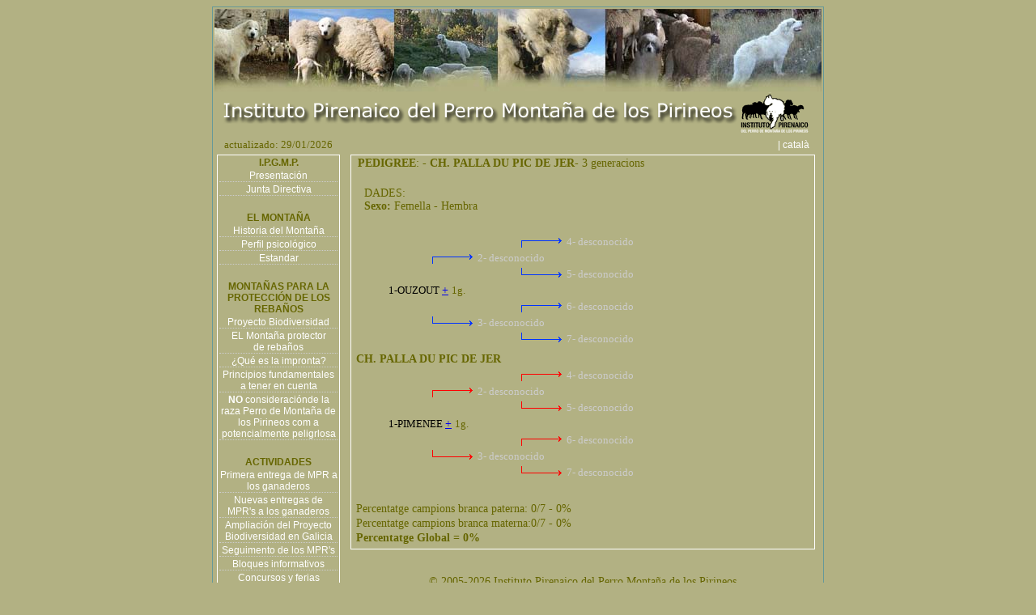

--- FILE ---
content_type: text/html
request_url: https://www.institutopirenaico.org/index.php?menu=pedigree&id=2968&gene_acu=4&referencia=NETHOU%20DU%20PIC%20DE%20JER
body_size: 4091
content:
<html>
<head>
<title>Instituto Pirenaico del Perro Montaña de los Pirineos</title>
<meta http-equiv="Content-Type" content="text/html; charset=iso-8859-1">
<meta name"description" CONTENT="Associación sin animo de lucro fundada por estudiosos y pastores del Perro Montaña de los Pirineos, el objectivo del cual es potenciar y difundir estas maravillosa y antigua raza">
<meta name"title" CONTENT="Instituto Pirenaico del Perro Montaña de los Pirineos">
<meta name"keywords" CONTENT="Perro Montaña de los Pirineos,Montaña del Pirieno">
<meta name="Language" content="SPANISH">
<meta name"copyright" CONTENT="Instituto Pirenanico">
<meta name"author" CONTENT="Joan Ferrer" >
<meta name="Language" content="Spanish">
<meta name"robots" CONTENT="ALL">
<meta name="google-site-verification" content="nnCdEBFiSe8oG5l0tZeJAu_WAXMEGNgLP5vp0Giu58Q" />
<link href="estils.css" rel="stylesheet" type="text/css">

<style type="text/css">
<!--
.idiomes {font-size: 12px;}
body,td,th {color: #666600;font-size: 14px;}
-->
</style>
<script type="text/javascript" language="JavaScript1.2" src="stm31.js"></script>
<script>
function obrefinestrap(url,a) {
//alert(url);
lamevaWin=open(url,"Finestra_"+a,"width=950,height=620,top=50,left=50,status=no,toolbar=no,menubar=no,scrollbar=auto");
}
</script>
</head>
<body bgcolor="#b2b183" onLoad="load()" onUnload="GUnload()" >
<table width="750" cellpadding="0" align="center" class="marc_verdos" >
  <tr valign="top"> 
    <td><div align="center"><span class="titol"> 
           <div align="center"><img src="conjunt-fotos.jpg" width="750" height="102"><br>
               <img src="titol-logo.gif" width="730" height="55"><span class="titol"> </span> 
              </div>
           <table width="100%" border="0">
          <tr> 
            <td width="90%"><font size="2">&nbsp;&nbsp;&nbsp;actualizado: 29/01/2026</font></td>
            <td width="10%"><div align="right"><a href="http://www.institutpirinenc.org" class="menuseccions">| 
              catal&agrave;&nbsp;&nbsp;&nbsp;&nbsp;</a></div></td>
          </tr>
          <tr> 
            <td colspan="2"><table width="100%" border="0" cellspacing="0" cellpadding="0">
                <tr> 
                  <td width="19%" height="676" valign="top"> <table border="0" cellpadding="0" cellspacing="2" class="marcblanc">
              <tr> 
                <td class="menuprincipal"><div align="center">I.P.G.M.P.</div></td>
              </tr>
              <tr> 
                <td class="liniabaix" > <div align="center"> <a href="index.php?menu=presentacio" class="menuseccions">Presentaci&oacute;n</a></div></td>
              </tr>
              <tr> 
                <td class="liniabaix"><div align="center"><a href="index.php?menu=junta" class="menuseccions">Junta 
                    Directiva </a></div></td>
              </tr>
              <tr> 
                <td>&nbsp;</td>
              </tr>
             
			  <tr> 
                <td class="menuprincipal"><div align="center">EL MONTA&Ntilde;A</div></td>
              </tr>
              <tr> 
                <td class="liniabaix" > <div align="center"><a href="index.php?menu=historia" class="menuseccions">Historia 
                    del Monta&ntilde;a</a></div></td>
              </tr>
              <tr> 
                <td class="liniabaix" > <div align="center"><a href="index.php?menu=perfil" class="menuseccions">Perfil 
                    psicol&oacute;gico</a></div></td>
              </tr>
              <tr> 
                <td class="liniabaix"><div align="center"><a href="index.php?menu=estandar" class="menuseccions">Estandar</a></div></td>
              </tr>
				   
              <tr> 
			  
                <td>&nbsp;</td>
              </tr>
			  
              <tr> 
                <td><p align="center" class="menuprincipal">MONTA&Ntilde;AS PARA 
                    LA PROTECCI&Oacute;N DE LOS REBA&Ntilde;OS</p></td>
              </tr>
			   <tr> 
                <td class="liniabaix"> <div align="center"><a href="index.php?menu=projecte_biodiversitat" class="menuseccions">Proyecto 
                    Biodiversidad</a></div></td>
              </tr>
				 
              <tr> 
                <td class="liniabaix"> <div align="center"><a href="index.php?menu=protector" class="menuseccions">EL 
                    Monta&ntilde;a protector <br>
                    de reba&ntilde;os</a></div></td>
              </tr>
              <tr> 
                <td class="liniabaix"> <div align="center"><a href="index.php?menu=empremta" class="menuseccions">&iquest;Qu&eacute; 
                    es la impronta?</a></div></td>
              </tr>
              <tr> 
                <td class="liniabaix" > <div align="center"><a href="index.php?menu=principios" class="menuseccions"> 
                    Principios fundamentales a tener en cuenta</a></div></td>
              </tr>
             
            
			   <tr> 
                        <td class="liniabaix" > <div align="center"><a href="index.php?menu=no-perillos" class="menuseccions"><strong>NO</strong> consideraci&oacute;nde la raza Perro de Monta&ntilde;a de los Pirineos com a potencialmente peligrlosa</a></div></td>
              </tr>
              <tr> 
                <td>&nbsp;</td>
              </tr>
<tr><td class="menuprincipal"><div align="center">ACTIVIDADES</div></td></tr>

<tr><td class="liniabaix"> <div align="center"><a href="index.php?menu=lliurament_06" class="menuseccions">
Primera entrega de MPR  a los ganaderos 
 </a></div></td></tr>

<tr><td class="liniabaix"> <div align="center"><a href="index.php?menu=lliurament_07" class="menuseccions">
Nuevas entregas de MPR's a los ganaderos
 </a></div></td></tr>


<tr><td class="liniabaix"><div align="center"><a href="index.php?menu=lliurament_galicia" class="menuseccions">
Ampliación del Proyecto Biodiversidad en Galicia </a></div></td>
</tr> 

<tr><td class="liniabaix"><div align="center"><a href="index.php?menu=seguiment" class="menuseccions">
 Seguimento de los MPR's</a></div></td>
</tr> 

<tr><td class="liniabaix" > <div align="center"><a href="index.php?menu=bloques_informativos" class="menuseccions">Bloques informativos </a></div></td></tr>
<tr><td class="liniabaix" > <div align="center"><a href="index.php?menu=concursosyferias" class="menuseccions">Concursos y ferias</a></div></td></tr>

<tr><td class="liniabaix" > <div align="center"><a href="index.php?menu=video_galicia" class="menuseccions">
Proyecto Biodiversidad en Galicia </a></div>
</td>
</tr>



<tr><td>&nbsp;</td></tr>
			  
<tr><td><p align="center" class="menuprincipal">MPR ENTREGADOS POR EL IPPMP</p></td></tr>

<tr><td class="liniabaix"><div align="center"><a href="index.php?menu=mapa" class="menuseccions"> 
  Mapa d'ubicaci&oacute;n de los MPR</a></div></td>
</tr>

<tr><td class="liniabaix"><div align="center"><a href="index.php?menu=gene" class="menuseccions"> 
Genealogias de los MPR</a></div></td>
</tr>

<tr><td>&nbsp;</td></tr>

			  
<tr><td><p align="center" class="menuprincipal">DELEGACIÓN DE CHILE</p></td></tr>


<tr><td class="liniabaix" > <div align="center"><a href="index.php?menu=bio-xile" class="menuseccions">
Ampliaci&oacute;n del proyecto Biodiversidad en Chile </a></div></td>
</tr>

<tr><td class="liniabaix" > <div align="center"><a href="index.php?menu=bio-xile2" class="menuseccions">
Ejecuci&oacute;n del Proyecto Biodiversidad en Chile </a></div>
</td></tr>
<tr><td class="liniabaix" > <div align="center"><a href="index.php?menu=not-2012" class="menuseccions">
  2012 Noi&iacute;cias</a></div></td></tr>
  
<tr><td class="liniabaix" > <div align="center"><a href="index.php?menu=2013-altipla" class="menuseccions">
2013 Altiplno Chileno</a></div></td></tr>

<tr><td class="liniabaix" > <div align="center"><a href="index.php?menu=2016-taful" class="menuseccions">
2016 Protecci&oacute;n de ciervos rojos</a></div></td></tr>
<tr><td>&nbsp;</td></tr>

<!-- ARGENTINA -->
<tr><td><p align="center" class="menuprincipal">DELEGACIÓN DE ARGENTINA</p></td></tr>

<tr><td class="liniabaix" > <div align="center"><a href="index.php?menu=bio-argentina" class="menuseccions">
Ampliaci&oacute;n del proyecto Biodiversidad en Argentina </a></div></td>
</tr>

<tr><td>&nbsp;</td></tr>

<tr><td class="menuprincipal"><div align="center">SEMINARIOS Y CONFERENCIAS</div></td></tr>

<tr><td class="liniabaix"> <div align="center"><a href="index.php?menu=curs_fauna" class="menuseccions"> 
  Curso de Faun  Bellver de Cerdanya</a></div></td>
</tr>

<tr><td class="liniabaix"> <div align="center"><a href="index.php?menu=jornadas" class="menuseccions"> 
Jornadas convivir con los grandes carnívoros en Planes de Son </a></div></td>
</tr>



<tr><td class="liniabaix"> <div align="center"><a href="index.php?menu=projectes_vius" class="menuseccions">
  Proyectos Vivos en Barcelona
</a></div></td></tr>

<tr><td class="liniabaix"> <div align="center"><a href="index.php?menu=primera_g_c" class="menuseccions">
I Jornada de GrandesCarnívoros en Salt </a></div></td></tr>

<tr><td class="liniabaix"><div align="center"><a href="index.php?menu=col2008" class="menuseccions">
- Coloquio de otoño: Lobos y Humanos</a></div>
</td></tr>



<tr><td class="liniabaix"><div align="center"><a href="index.php?menu=seminario_chile" class="menuseccions"> 
  I Seminario Internacional y I Consultoría Técnica sobre Perros Protectores de Rebaños en Chile</a></div>
</td></tr>

<tr><td class="liniabaix"><div align="center"><a href="index.php?menu=seminario_jaca" class="menuseccions"> 
Seminario Estatal de Fauna Silvestre Compatibilización de la Gestión Agraria y la Fauna Silvestre</a></div>
</td></tr>
     
<tr><td>&nbsp;</td></tr>

<tr><td class="menuprincipal"><div align="center">EDUCACIÓN AMBIENTAL</div></td></tr>
	
<tr><td class="liniabaix" > <div align="center"><a href="index.php?menu=cuadernos_escolares" class="menuseccions">Cuadernos escolares </a></div>
</td></tr> 

<tr><td>&nbsp;</td></tr>

<tr><td class="menuprincipal"><div align="center">TRABAJOS DE INVESTIGACIÓN Y REPORTAJES</div></td></tr>
	
<tr><td class="liniabaix"><div align="center"><a href="index.php?menu=mpr_power" class="menuseccions">
  El MPR en Power-Point</a></div>
</td></tr>

<tr><td class="liniabaix"><div align="center"><a href="index.php?menu=interaccions" class="menuseccions">
Interacciones entre los MPR's y los excurcionistas </a></div></td>
</tr>
             
<tr><td class="liniabaix"><div align="center"><a href="index.php?menu=tv3" class="menuseccions">
Reportaje de “Espai Terra” de TV3</a></div></td>
</tr>
              
              

<tr><td>&nbsp;</td></tr>

<tr><td><p align="center" class="menuprincipal">DIVULGACI&Oacute;N</p></td></tr>

<tr><td class="liniabaix" > <div align="center"><a href="index.php?menu=biodiversitat" class="menuseccions">
  &iquest;Qu&eacute; es la biodiversidad pirenaica?</a></div>
</td></tr>
             
<tr><td class="liniabaix"><div align="center"><a href="index.php?menu=darwin" class="menuseccions">
  -Art&iacute;clulo de Charles Darwin</a></div></td>
</tr>



<tr><td class="liniabaix"><div align="center"><a href="index.php?menu=llop" class="menuseccions">
- El lobo</a></div>
</td></tr>

<tr><td class="liniabaix"><div align="center"><a href="index.php?menu=lobomito" class="menuseccions"> El Lobo: un mito, un tópico... o una realidad </a></div></td></tr>


<tr><td class="liniabaix"><div align="center"><a href="index.php?menu=estat_llop" class="menuseccions"> Estado actul del lobo en el Parque Natural del CADÍ-MOIXERÓ
</a></div></td></tr>

<tr><td class="liniabaix"><div align="center"><a href="index.php?menu=picos" class="menuseccions"> Perros de Protección en el Parque Nacional de los Picos de Europa </a></div></td></tr>

<tr><td class="liniabaix"><div align="center"><a href="index.php?menu=armand" class="menuseccions">Entre montañas, ovejas, perros y osos</a></div></td></tr>

<tr><td class="liniabaix"><div align="center"><a href="index.php?menu=pr_empremta" class="menuseccions">Perros de protección de rebaños y tipos de impronta</a></div></td></tr>
<tr><td>&nbsp;</td></tr>

<tr><td class="menuprincipal"><div align="center">CRIAN&Ccedil;A</div></td></tr>
              <tr> 
                <td class="liniabaix"><div align="center"><a href="index.php?menu=politica_cria" class="menuseccions">- 
                    Pol&iacute;tica de cr&iacute;a</a></div></td>
              </tr>
              <tr> 
                <td class="liniabaix"><div align="center"><a href="index.php?menu=criadors" class="menuseccions">- 
                    Criadores recomendados</a></div></td>
              </tr>
              <tr> 
                <td>&nbsp;</td>
              </tr>
              <tr> 
                <td><p align="center" class="menuprincipal">SOL&middot;LICITUD 
                    D'AFILIACI&Oacute;</p></td>
              </tr>
              <tr> 
                <td><div align="center"><a href="index.php?menu=solicitut" class="menuseccions">- 
                    Porque</a></div></td>
              </tr>
            </table>
                  <br>

                    <div align="center">
                      <table width="150" border="0" cellspacing="0" cellpadding="0" class="marcblanc">
                        <tr> 
                          <td><div align="center"><strong>Con el apoyo de:</strong><br>
                              <a href="http://obrasocial.caixacatalunya.es/CDA/ObraSocial/Home/0,3423,1x2y,00.html" target="_blank"><img src="logotip_ftp_marro_150_a.gif" width="150" height="150" border="0"></a></div></td>
                        </tr>
                      </table>
<br>
                  </div></td>
                  <td width="81%" valign="top" >
				                     	<div align="center" style="position:absolute; width:600px; overflow:visible;">				
								<div align="left" class="marcblancdades" style="width:95%; ">
									
 








		
   
 
			



<table width="100%" border="0" cellspacing="2" cellpadding="0">
  <tr>  
    <td width="95%" valign="top"><strong>&nbsp;PEDIGREE</strong>:  - <b>CH. PALLA DU PIC DE JER</b>-
	
	3	 generacions
 

<div align="left" id="datos" style="position:absolute; left:30px; top:40px;width:500px;z-index:1; border:0px solid #ffffff; " ; >
DADES:<br><b> Sexo: </b> Femella - Hembra</div>
<div id="capa4" style="border:0px solid #ffffff; position:absolute; width:400px; height:23px; z-index:3; left: 280px; top: 100px;">
<font color="#cccccc" size="2">4- desconocido</font></div>
<div id="capa44" style="position:absolute; width:320px; height:23px; z-index:2; left: 220px; top: 100px;"><img src="fletxa_pb.gif" width="60" height="15"></div>
<div id="capa5" style="border:0px solid #ffffff; position:absolute; width:400px; height:23px; z-index:3; left: 280px; top: 140px;">
<font color="#cccccc" size="2">5- desconocido</font></div>
<div id="capa55" style="position:absolute; width:320px; height:23px; z-index:2; left: 220px; top: 140px;"><img src="fletxa_mb.gif" width="60" height="15"></div>
<div id="capa6" style="border:0px solid #ffffff; position:absolute; width:400px; height:23px; z-index:3; left: 280px; top: 180px;">
<font color="#cccccc" size="2">6- desconocido</font></div>
<div id="capa66" style="position:absolute; width:320px; height:23px; z-index:2; left: 220px; top: 180px;"><img src="fletxa_pb.gif" width="60" height="15"></div>
<div id="capa7" style="border:0px solid #ffffff; position:absolute; width:400px; height:23px; z-index:3; left: 280px; top: 220px;">
<font color="#cccccc" size="2">7- desconocido</font></div>
<div id="capa77" style="position:absolute; width:320px; height:23px; z-index:2; left: 220px; top: 220px;"><img src="fletxa_mb.gif" width="60" height="15"></div>
<div id="capa2" style="border:0px solid #ffffff; position:absolute; width:400px; height:23px; z-index:3; left: 170px; top: 120px;">
<font color="#cccccc" size="2">2- desconocido</font></div>
<div id="capa22" style="position:absolute; width:320px; height:23px; z-index:2; left: 110px; top: 120px;"><img src="fletxa_pb.gif" width="60" height="15"></div>
<div id="capa3" style="border:0px solid #ffffff; position:absolute; width:400px; height:23px; z-index:3; left: 170px; top: 200px;">
<font color="#cccccc" size="2">3- desconocido</font></div>
<div id="capa33" style="position:absolute; width:320px; height:23px; z-index:2; left: 110px; top: 200px;"><img src="fletxa_mb.gif" width="60" height="15"></div>
<div id="capa1" style="border:0px solid #ffffff; position:absolute; width:400px; height:23px; z-index:3; left: 60px; top: 160px;">
<font color="#000000" size="2">1-OUZOUT  </font><a href="index.php?menu=pedigree&id=9427&gene_acu=2&referencia=CH. PALLA DU PIC DE JER " class="sibol" >+</a> 
				<font size="2">1g.</font></div>
<div id="titol" style="position:absolute; width:700px; height:23px; z-index:2; left: 20px; top: 245px;"><b>CH. PALLA DU PIC DE JER</b></div>
<div id="capa4" style="border:0px solid #ffffff; position:absolute; width:400px; height:23px; z-index:3; left: 280px; top: 265px;">
<font color="#cccccc" size="2">4- desconocido</font></div>
<div id="capa44" style="position:absolute; width:320px; height:23px; z-index:2; left: 220px; top: 265px;"><img src="fletxa_pv.gif" width="60" height="15"></div>
<div id="capa5" style="border:0px solid #ffffff; position:absolute; width:400px; height:23px; z-index:3; left: 280px; top: 305px;">
<font color="#cccccc" size="2">5- desconocido</font></div>
<div id="capa55" style="position:absolute; width:320px; height:23px; z-index:2; left: 220px; top: 305px;"><img src="fletxa_mv.gif" width="60" height="15"></div>
<div id="capa6" style="border:0px solid #ffffff; position:absolute; width:400px; height:23px; z-index:3; left: 280px; top: 345px;">
<font color="#cccccc" size="2">6- desconocido</font></div>
<div id="capa66" style="position:absolute; width:320px; height:23px; z-index:2; left: 220px; top: 345px;"><img src="fletxa_pv.gif" width="60" height="15"></div>
<div id="capa7" style="border:0px solid #ffffff; position:absolute; width:400px; height:23px; z-index:3; left: 280px; top: 385px;">
<font color="#cccccc" size="2">7- desconocido</font></div>
<div id="capa77" style="position:absolute; width:320px; height:23px; z-index:2; left: 220px; top: 385px;"><img src="fletxa_mv.gif" width="60" height="15"></div>
<div id="capa2" style="border:0px solid #ffffff; position:absolute; width:400px; height:23px; z-index:3; left: 170px; top: 285px;">
<font color="#cccccc" size="2">2- desconocido</font></div>
<div id="capa22" style="position:absolute; width:320px; height:23px; z-index:2; left: 110px; top: 285px;"><img src="fletxa_pv.gif" width="60" height="15"></div>
<div id="capa3" style="border:0px solid #ffffff; position:absolute; width:400px; height:23px; z-index:3; left: 170px; top: 365px;">
<font color="#cccccc" size="2">3- desconocido</font></div>
<div id="capa33" style="position:absolute; width:320px; height:23px; z-index:2; left: 110px; top: 365px;"><img src="fletxa_mv.gif" width="60" height="15"></div>
<div id="capa1" style="border:0px solid #ffffff; position:absolute; width:400px; height:23px; z-index:3; left: 60px; top: 325px;">
<font color="#000000" size="2">1-PIMENEE  </font><a href="index.php?menu=pedigree&id=9971&gene_acu=2&referencia=CH. PALLA DU PIC DE JER " class="sibol" >+</a> 
				<font size="2">1g.</font></div>
<div id="titol" style="position:absolute; width:700px; height:23px; z-index:2; left: 20px; top: 430px;">Percentatge campions branca paterna: 0/7 - 0%</div>
<div id="titol" style="position:absolute; width:700px; height:23px; z-index:2; left: 20px; top: 448px;">Percentatge campions branca materna:0/7 - 0%</div>
<div id="titol" style="position:absolute; width:700px; height:23px; z-index:2; left: 20px; top: 466px;"><b>Percentatge Global = 0%</b></div>
		<div style="height:466px" ></div>
       </td></tr>
  
</table>								</div>
					
								<br>
                    <table width="95%" border="0" align="center" cellpadding="0" cellspacing="0">
                      <tr>
                        <td>
                        <div align="center">&nbsp;<br>
                          &copy; 2005-2026 Instituto Pirenaico del Perro Monta&ntilde;a de los
                          Pirineos<br>
                          telf: +34 - 629 61 33 99 <br>
                          <a href="mailto:info@institutpirinenc.org" class="menuseccions">info@institutpirinenc.org</a><br>
                        </div></td>
                      </tr>
                    </table>
                    </div>
                  </tr>
          <tr> 
            <td colspan="2"> </tr>
        </table>
        <span class="titol"> </span> 
      
    
  
</table>
</body>
</html>
